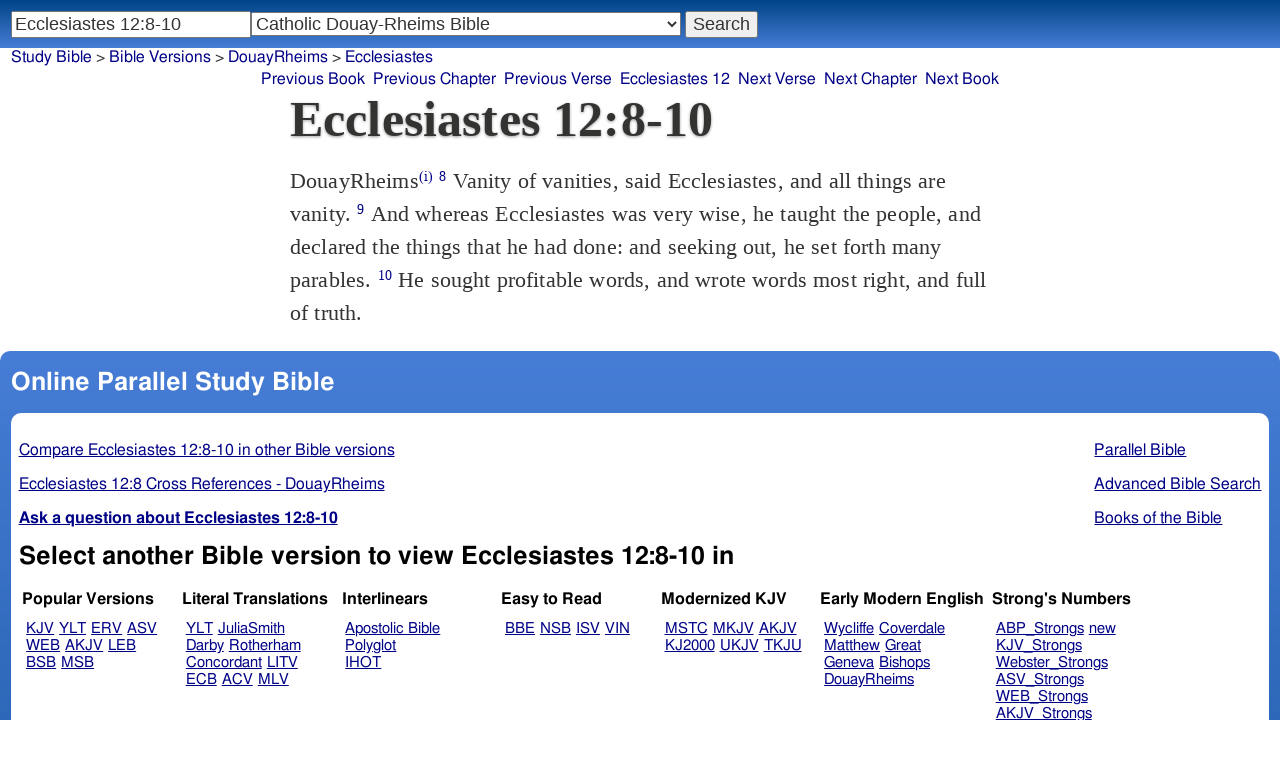

--- FILE ---
content_type: text/html; charset=utf-8
request_url: https://www.studybible.info/DouayRheims/Ecclesiastes%2012:8-10
body_size: 7310
content:
<!DOCTYPE html><html lang="en"><head><meta http-equiv="Content-Type" content="text/html; charset=UTF-8" /><title>Ecclesiastes 12:8-10 Vanity of vanities, said Ecclesiastes, and all things are vanity.</title><meta name="Description" content="Vanity of vanities, said Ecclesiastes, and all things are vanity. DouayRheims Ecclesiastes 12:8-10" /><link rel="canonical" href="//studybible.info/KJV/Ecclesiastes%2012" /><link rel="stylesheet" type="text/css" href="/style.css" /><meta name="viewport" content="width=device-width,initial-scale=1" /><style type="text/css">.passage {clear:both;}</style><meta name="application-name" content="Study Bible"/><meta name="msapplication-TileColor" content="#004487" /><meta name="msapplication-TileImage" content="bcb65afa-dcde-4490-9eec-83e5df3ae944.png" /><!-- Google tag (gtag.js) -->
<script async src="https://www.googletagmanager.com/gtag/js?id=G-0SR9GHF6RE"></script>
<script>
  window.dataLayer = window.dataLayer || [];
  function gtag(){dataLayer.push(arguments);}
  gtag('js', new Date());

  gtag('config', 'G-0SR9GHF6RE');
</script>
</head><body><div id="box_container">
<div id="nav_box"><nav><div id="unified_form" class="navigation_form">
    <form method="post" action="">
      <input style="passage_input" name="query" size="22" type="search" value="Ecclesiastes 12:8-10" placeholder="Scripture Reference or Keyword" title="Enter a word or a scripture reference" /><select class="version_select_list" title="Bible versions" name="version[]"><optgroup label="Popular Versions"><option value="AKJV">American King James Version</option><option value="ASV">American Standard Version</option><option value="BSB">Berean Standard Bible</option><option value="ERV">English Revised Version</option><option value="KJV">King James Version</option><option value="LEB">Lexham English Bible</option><option value="MSB">Majority Standard Bible</option><option value="WEB">World English Bible</option><option value="YLT">Young's Literal Translation</option></optgroup><optgroup label="Literal Translations"><option value="ACV">A Conservative Version</option><option value="BLB">Berean Literal Bible</option><option value="CLV">Concordant Literal Version</option><option value="Diaglott">Emphatic Diaglott New Testament</option><option value="Godbey">Godbey New Testament</option><option value="LITV">Green's Literal Translation</option><option value="Darby">John Nelson Darby Translation</option><option value="JuliaSmith">Julia Smith Translation</option><option value="MLV">Modern Literal Version</option><option value="Rotherham">Rotherham's Emphasized Bible</option><option value="YLT">Young's Literal Translation</option><option value="ECB">exeGeses Companion Bible</option></optgroup><optgroup label="Interlinears"><option value="ACVI">A Conservative Version Interlinear</option><option value="BIB">Berean Interlinear Bible</option><option value="IGNT">Interlinear Greek New Testament</option><option value="IHOT">Interlinear Hebrew Old Testament</option></optgroup><optgroup label="Easy to Read"><option value="AUV">An Understandable Version</option><option value="BBE">Bible in Basic English</option><option value="ISV">International Standard Version</option><option value="JMNT">Jonathan Mitchell New Testament</option><option value="NSB">New Simplified Bible</option><option value="VIN">Venerably Illuminating Narrative</option><option value="WNT">Weymouth New Testament</option></optgroup><optgroup label="Modernized KJV"><option value="AKJV">American King James Version</option><option value="KJ2000">King James 2000</option><option value="KJC">King James Clarified</option><option value="MKJV">Modern King James Version</option><option value="MSTC">Modern Spelling Tyndale-Coverdale</option><option value="RKJNT">Revised King James New Testament</option><option value="TKJU">Timeless King James Update</option><option value="UKJV">Updated King James Version</option></optgroup><optgroup label="Early Modern English"><option value="Bishops">Bishops Bible</option><option value="DouayRheims" selected="selected">Catholic Douay-Rheims Bible</option><option value="Coverdale">Coverdale's Translation</option><option value="Geneva">Geneva Bible</option><option value="Great">Great Bible</option><option value="Wycliffe">John Wycliffe's Translation</option><option value="Matthew">Matthew Bible</option><option value="WestSaxon1175">West Saxon Gospels, c. 1175</option><option value="WestSaxon990">West Saxon Gospels, c. 990</option><option value="Tyndale">William Tyndale's Translation</option></optgroup><optgroup label="Strong's Numbers"><option value="AKJV_Strongs">American King James Version with Strong's</option><option value="ASV_Strongs">American Standard Version with Strong's</option><option value="ABP_Strongs">Apostolic Bible Polyglot English</option><option value="CKJV_Strongs">Crossword Project KJV with Strong's</option><option value="KJV_Strongs">KJV with Strong's numbers</option><option value="Webster_Strongs">Webster's KJV revision with Strong's</option><option value="WEB_Strongs">World English Bible with Strong's</option><option value="new">a new revision of Webster's translation</option></optgroup><optgroup label="Septuagint"><option value="Brenton">Brenton English Septuagint Translation</option><option value="Brenton_Greek">Brenton Greek Septuagint</option><option value="Thomson">Charles Thomson Translation</option><option value="CAB">Complete Apostle's Bible</option><option value="LXX2012">LXX2012: Septuagint in American English</option><option value="Ottley">R.R. Ottley translation of Isaiah from the LXX</option></optgroup><optgroup label="Greek"><option value="ACVI">A Conservative Version Interlinear</option><option value="ABP_GRK">Apostolic Bible Polyglot Greek</option><option value="BGB">Berean Greek Bible</option><option value="BIB">Berean Interlinear Bible</option><option value="Brenton_Greek">Brenton Greek Septuagint</option><option value="IGNT">Interlinear Greek New Testament</option><option value="Nestle">Nestle Greek New Testament</option><option value="RP">Robinson-Pierpont Byzantine Greek New Testament</option><option value="SBLGNT">SBL Greek New Testament</option><option value="TR">Scrivener's Textus Receptus</option><option value="LXX_WH">Septuagint OT and Westcott-Hort NT</option><option value="Stephanus">Stephanus Greek New Testament 1550</option><option value="Tischendorf">Tischendorf Greek New Testament</option><option value="Tregelles">Tregelles Greek New Testament</option><option value="f35">f35 group of Byzantine manuscripts</option></optgroup><optgroup label="Hebrew"><option value="HOT">Hebrew Old Testament</option><option value="IHOT">Interlinear Hebrew Old Testament</option></optgroup><optgroup label="Latin"><option value="Clementine_Vulgate">Clementine Vulgate</option><option value="Vulgate">Latin Vulgate</option></optgroup><optgroup label="Syriac"><option value="Etheridge">Etheridge's Peschito Syriac NT</option><option value="Lamsa">Lamsa's Aramaic Peshitta NT</option><option value="Murdock">Murdock's Syriac Peshitta NT</option><option value="Peshitta">Syriac Peshitta</option></optgroup><optgroup label="Deutsch"><option value="Luther1545">German 1545 Luther Bible</option><option value="Luther1545_Strongs">German 1545 Luther Bible with Strong's</option><option value="ELB1871">German 1871 Elberfelder Bible</option><option value="ELB1871_Strongs">German 1871 Elberfelder Bible with Strong's</option><option value="ELB1905">German 1905 Elberfelder Bible</option><option value="ELB1905_Strongs">German 1905 Elberfelder Bible with Strong's</option><option value="Luther1912">German 1912 Luther Bible</option><option value="Luther1912_Strongs">German 1912 Luther Bible with Strong's</option></optgroup><optgroup label="Nederlands"><option value="DSV">Dutch Statenvertaling</option><option value="DSV_Strongs">Dutch Statenvertaling with Strong's</option></optgroup><optgroup label="Français"><option value="DarbyFR">French Darby Bible</option><option value="Martin">French Martin Bible</option><option value="Segond">French Traduction de Louis Segond</option><option value="Segond_Strongs">French Traduction de Louis Segond avec Strong's</option><option value="Giguet">Traduction française de la Septante par Giguet</option></optgroup><optgroup label="Español"><option value="JBS">Spanish Jubilee Bible</option><option value="SE">Spanish Las Sagradas Escrituras</option><option value="ReinaValera">Spanish Reina-Valera</option></optgroup><optgroup label="汉语"><option value="CUVS">Chinese Union Version Simplified</option><option value="CUVS_Strongs">Chinese Union Version Simplified with Strong's</option><option value="CUV">Chinese Union Version Traditional</option><option value="CUV_Strongs">Chinese Union Version Traditional with Strong's</option></optgroup><optgroup label="Other English Versions"><option value="ABU">American Bible Union New Testament</option><option value="Anderson">Anderson New Testament</option><option value="Thomson">Charles Thomson Translation</option><option value="Common">Common Edition New Testament</option><option value="CAB">Complete Apostle's Bible</option><option value="Mace">Daniel Mace New Testament</option><option value="EJ2000">English Jubilee 2000</option><option value="Goodspeed">Goodspeed New Testament</option><option value="JPS_ASV_Byz">JPS OT with ASV Byzantine NT</option><option value="Moffatt">James Moffatt New Testament</option><option value="Wesley">John Wesley New Testament</option><option value="KJV_Cambridge">KJV Pure Cambridge Edition</option><option value="Leeser">Leeser Old Testament</option><option value="Living_Oracles">Living Oracles New Testament</option><option value="MNT">Montgomery New Testament</option><option value="NHEB">New Heart English Bible</option><option value="Webster">Noah Webster's KJV revision</option><option value="Noyes">Noyes New Testament</option><option value="RYLT">Revised Young's Literal Translation New Testament</option><option value="Riverside">Riverside New Testament</option><option value="Sawyer">Sawyer New Testament</option><option value="Haweis">Thomas Haweis New Testament</option><option value="Twentieth_Century">Twentieth Century New Testament</option><option value="WPNT">Wilbur Pickering New Testament</option><option value="Whiston">William Whiston New Testament</option><option value="Williams">Williams New Testament</option><option value="Worrell">Worrell New Testament</option><option value="Worsley">Worsley New Testament</option></optgroup><optgroup label="Other Languages"><option value="Albanian">Albanian Bible</option><option value="Amharic">Amharic New Testament</option><option value="Basque">Basque Navarro-Labourdin NT</option><option value="Breton">Breton</option><option value="Croatian">Croatian Bible</option><option value="BKR">Czech Bible Kralicka</option><option value="Danish">Dansk Bibel</option><option value="ArmenianEastern">Eastern Armenian Bible</option><option value="Esperanto">Esperanto Londona Biblio</option><option value="Estonian">Estonian Bible</option><option value="Finnish">Finnish Biblia 1776</option><option value="FinnishPR">Finnish Pyhä Raamattu</option><option value="Georgian">Georgian</option><option value="Haitian">Haitian Creole Bible</option><option value="Hungarian">Hungarian Vizsoly (Karoli) Biblia</option><option value="Indonesian">Indonesian Bahasa Seharihari</option><option value="Italian">Italian Giovanni Diodati Bibbia 1649</option><option value="ItalianRiveduta">Italian Riveduta Bibbia 1927</option><option value="Japanese">Japanese Bungo-yaku/Taisho-kaiyaku</option><option value="Kabyle">Kabyle NT</option><option value="Korean">Korean Bible</option><option value="Latvian">Latvian NT</option><option value="Lithuanian">Lithuanian Bible</option><option value="ManxGaelic">Manx Gaelic</option><option value="Norwegian">Norwegian Det Norsk Bibelselskap</option><option value="PBG">Polska Biblia Gdańska (1881)</option><option value="Portuguese">Portuguese Almeida Atualizada</option><option value="Romanian">Romanian Cornilescu</option><option value="RST">Russian Synodal Translation</option><option value="Arabic">Smith and van Dyck's Arabic Bible</option><option value="Ukrainian">Ukrainian Bible</option><option value="UkrainianNT">Ukrainian NT</option><option value="Bulgarian">Veren's Contemporary Bulgarian Bible</option><option value="Armenian">Western Armenian New Testament</option></optgroup></select>
      <input type="submit" value="Search"/>
    <input name="type" type="text" value="unified" style="display:none;" />
    </form>
</div></nav></div>
<div id="breadcrumb_box"><nav><div class="site_breadcrumb"><a href="/">Study Bible</a> &gt; <a href="/version/">Bible Versions</a> &gt; <a href="/DouayRheims">DouayRheims</a> &gt; <a href="/DouayRheims/Ecclesiastes">Ecclesiastes</a></div><div class="next_prev len15"><ul><li><a class="prev_book" href="/DouayRheims/Proverbs" title="Proverbs">Previous Book</a></li><li><a class="prev_chapter" href="/DouayRheims/Ecclesiastes%2011" title="Ecclesiastes 11">Previous Chapter</a></li><li><a class="prev_verse" href="/DouayRheims/Ecclesiastes%2012:7" title="Ecclesiastes 12:7">Previous Verse</a></li><li><a class="current_chapter" href="/DouayRheims/Ecclesiastes%2012" title="Ecclesiastes 12">Ecclesiastes 12</a></li><li><a class="next_verse" href="/DouayRheims/Ecclesiastes%2012:9" title="Ecclesiastes 12:9">Next Verse</a></li><li><a class="next_chapter" href="/DouayRheims/Song%20of%20Songs%201" title="Song of Songs 1">Next Chapter</a></li><li><a class="next_book" href="/DouayRheims/Song%20of%20Songs" title="Song of Songs">Next Book</a></li></ul></div></nav></div><div id="main_box"><div class="maintext"><header><h1>Ecclesiastes 12:8-10</h1></header><section><div class="parallel_passages_container"><div class="parallel_passages"><article><div class="passage row DouayRheims">DouayRheims<sup><a class="version_info" href="/version/DouayRheims" title="Catholic Douay-Rheims Bible">(i)</a></sup>
 <sup><a class="verse_ref DouayRheims" href="/DouayRheims/Ecclesiastes%2012:8" title="Ecclesiastes 12:8 DouayRheims">8</a></sup>  Vanity of vanities, said Ecclesiastes, and all things are vanity. 
 <sup><a class="verse_ref DouayRheims" href="/DouayRheims/Ecclesiastes%2012:9" title="Ecclesiastes 12:9 DouayRheims">9</a></sup>  And whereas Ecclesiastes was very wise, he taught the people, and declared the things that he had done: and seeking out, he set forth many parables. 
 <sup><a class="verse_ref DouayRheims" href="/DouayRheims/Ecclesiastes%2012:10" title="Ecclesiastes 12:10 DouayRheims">10</a></sup>  He sought profitable words, and wrote words most right, and full of truth. 
</div></article></div></div></section></div><div style="display:block;float:left;clear:left;" class="social_icons"><script type="text/javascript" src="//s7.addthis.com/js/300/addthis_widget.js#pubid=ra-4f42d3473442b89e" async="async"></script>
<div class="addthis_sharing_toolbox"></div></div></div><div id="study_box"><nav><div class="bfooter"><h2>Online Parallel Study Bible</h2><div class="footer_text"><div style="clear:both;padding-top:.25em;"><div style="display:block;float:right;margin-left:1em;"><p><a href="/parallel-bible">Parallel Bible</a></p><p><a href="/bible-search">Advanced Bible Search</a></p><p><a href="/browse/" style="">Books of the Bible</a></p></div><p><a href="/compare/Ecclesiastes%2012:8-10" title="Ecclesiastes 12:8-10 Online Parallel Study Bible">Compare Ecclesiastes 12:8-10 in other Bible versions</a></p><p><a href="/cross-references/DouayRheims/Ecclesiastes%2012:8">Ecclesiastes 12:8 Cross References - DouayRheims</a></p><p><a href="http://ask.studybible.info/"><b>Ask a question about Ecclesiastes 12:8-10</b></a></p></div><h2>Select another Bible version to view Ecclesiastes 12:8-10 in</h2><div style="background-color:white;font-size:95%;"><div class="versions_list"><h3>Popular Versions</h3><ul><li><a href="/KJV/Ecclesiastes%2012:8-10" title="King James Version">KJV</a></li><li><a href="/YLT/Ecclesiastes%2012:8-10" title="Young's Literal Translation">YLT</a></li><li><a href="/ERV/Ecclesiastes%2012:8-10" title="English Revised Version">ERV</a></li><li><a href="/ASV/Ecclesiastes%2012:8-10" title="American Standard Version">ASV</a></li><li><a href="/WEB/Ecclesiastes%2012:8-10" title="World English Bible">WEB</a></li><li><a href="/AKJV/Ecclesiastes%2012:8-10" title="American King James Version">AKJV</a></li><li><a href="/LEB/Ecclesiastes%2012:8-10" title="Lexham English Bible">LEB</a></li><li><a href="/BSB/Ecclesiastes%2012:8-10" title="Berean Standard Bible">BSB</a></li><li><a href="/MSB/Ecclesiastes%2012:8-10" title="Majority Standard Bible">MSB</a></li></ul></div><div class="versions_list"><h3>Literal Translations</h3><ul><li><a href="/YLT/Ecclesiastes%2012:8-10" title="Young's Literal Translation">YLT</a></li><li><a href="/JuliaSmith/Ecclesiastes%2012:8-10" title="Julia Smith Translation">JuliaSmith</a></li><li><a href="/Darby/Ecclesiastes%2012:8-10" title="John Nelson Darby Translation">Darby</a></li><li><a href="/Rotherham/Ecclesiastes%2012:8-10" title="Rotherham's Emphasized Bible">Rotherham</a></li><li><a href="/CLV/Ecclesiastes%2012:8-10" title="Concordant Literal Version">Concordant</a></li><li><a href="/LITV/Ecclesiastes%2012:8-10" title="Green's Literal Translation">LITV</a></li><li><a href="/ECB/Ecclesiastes%2012:8-10" title="exeGeses Companion Bible">ECB</a></li><li><a href="/ACV/Ecclesiastes%2012:8-10" title="A Conservative Version">ACV</a></li><li><a href="/MLV/Ecclesiastes%2012:8-10" title="Modern Literal Version">MLV</a></li></ul></div><div class="versions_list"><h3>Interlinears</h3><ul><li><a href="/interlinear/Ecclesiastes%2012:8-10" title="Apostolic Bible Polyglot Greek-English Interlinear">Apostolic Bible Polyglot</a></li><li><a href="/IHOT/Ecclesiastes%2012:8-10" title="Interlinear Hebrew Old Testament">IHOT</a></li></ul></div><div class="versions_list"><h3>Easy to Read</h3><ul><li><a href="/BBE/Ecclesiastes%2012:8-10" title="Bible in Basic English">BBE</a></li><li><a href="/NSB/Ecclesiastes%2012:8-10" title="New Simplified Bible">NSB</a></li><li><a href="/ISV/Ecclesiastes%2012:8-10" title="International Standard Version">ISV</a></li><li><a href="/VIN/Ecclesiastes%2012:8-10" title="Venerably Illuminating Narrative">VIN</a></li></ul></div><div class="versions_list"><h3>Modernized KJV</h3><ul><li><a href="/MSTC/Ecclesiastes%2012:8-10" title="Modern Spelling Tyndale-Coverdale">MSTC</a></li><li><a href="/MKJV/Ecclesiastes%2012:8-10" title="Modern King James Version">MKJV</a></li><li><a href="/AKJV/Ecclesiastes%2012:8-10" title="American King James Version">AKJV</a></li><li><a href="/KJ2000/Ecclesiastes%2012:8-10" title="King James 2000">KJ2000</a></li><li><a href="/UKJV/Ecclesiastes%2012:8-10" title="Updated King James Version">UKJV</a></li><li><a href="/TKJU/Ecclesiastes%2012:8-10" title="Timeless King James Update">TKJU</a></li></ul></div><div class="versions_list"><h3>Early Modern English</h3><ul><li><a href="/Wycliffe/Ecclesiastes%2012:8-10" title="John Wycliffe's Translation">Wycliffe</a></li><li><a href="/Coverdale/Ecclesiastes%2012:8-10" title="Coverdale's Translation">Coverdale</a></li><li><a href="/Matthew/Ecclesiastes%2012:8-10" title="Matthew Bible">Matthew</a></li><li><a href="/Great/Ecclesiastes%2012:8-10" title="Great Bible">Great</a></li><li><a href="/Geneva/Ecclesiastes%2012:8-10" title="Geneva Bible">Geneva</a></li><li><a href="/Bishops/Ecclesiastes%2012:8-10" title="Bishops Bible">Bishops</a></li><li><a href="/DouayRheims/Ecclesiastes%2012:8-10" title="Catholic Douay-Rheims Bible">DouayRheims</a></li></ul></div><div class="versions_list"><h3>Strong's Numbers</h3><ul><li><a href="/ABP_Strongs/Ecclesiastes%2012:8-10" title="Apostolic Bible Polyglot English">ABP_Strongs</a></li><li><a href="/new/Ecclesiastes%2012:8-10" title="a new revision of Webster's translation">new</a></li><li><a href="/KJV_Strongs/Ecclesiastes%2012:8-10" title="KJV with Strong's numbers">KJV_Strongs</a></li><li><a href="/Webster_Strongs/Ecclesiastes%2012:8-10" title="Webster's KJV revision with Strong's">Webster_Strongs</a></li><li><a href="/ASV_Strongs/Ecclesiastes%2012:8-10" title="American Standard Version with Strong's">ASV_Strongs</a></li><li><a href="/WEB_Strongs/Ecclesiastes%2012:8-10" title="World English Bible with Strong's">WEB_Strongs</a></li><li><a href="/AKJV_Strongs/Ecclesiastes%2012:8-10" title="American King James Version with Strong's">AKJV_Strongs</a></li><li><a href="/CKJV_Strongs/Ecclesiastes%2012:8-10" title="Crossword Project KJV with Strong's">CKJV_Strongs</a></li></ul></div><div class="versions_list"><h3>Septuagint</h3><ul><li><a href="/Thomson/Ecclesiastes%2012:8-10" title="Charles Thomson Translation">Thomson</a></li><li><a href="/Brenton/Ecclesiastes%2012:8-10" title="Brenton English Septuagint Translation">Brenton</a></li><li><a href="/Brenton_Greek/Ecclesiastes%2012:8-10" title="Brenton Greek Septuagint">Brenton_Greek</a></li><li><a href="/CAB/Ecclesiastes%2012:8-10" title="Complete Apostle's Bible">CAB</a></li><li><a href="/LXX2012/Ecclesiastes%2012:8-10" title="LXX2012: Septuagint in American English">LXX2012</a></li></ul></div><div class="versions_list"><h3>Greek</h3><ul><li><a href="/ABP_GRK/Ecclesiastes%2012:8-10" title="Apostolic Bible Polyglot Greek">ABP_GRK</a></li><li><a href="/LXX_WH/Ecclesiastes%2012:8-10" title="Septuagint OT and Westcott-Hort NT">LXX_WH</a></li><li><a href="/Brenton_Greek/Ecclesiastes%2012:8-10" title="Brenton Greek Septuagint">Brenton_Greek</a></li></ul></div><div class="versions_list"><h3>Hebrew</h3><ul><li><a href="/HOT/Ecclesiastes%2012:8-10" title="Hebrew Old Testament">HOT</a></li><li><a href="/IHOT/Ecclesiastes%2012:8-10" title="Interlinear Hebrew Old Testament">IHOT</a></li></ul></div><div class="versions_list"><h3>Latin</h3><ul><li><a href="/Vulgate/Ecclesiastes%2012:8-10" title="Latin Vulgate">Vulgate</a></li><li><a href="/Clementine_Vulgate/Ecclesiastes%2012:8-10" title="Clementine Vulgate">Clemetine Vulgate</a></li></ul></div><div class="versions_list"><h3>Deutsch</h3><ul><li><a href="/Luther1545/Ecclesiastes%2012:8-10" title="German 1545 Luther Bible">Luther1545</a></li><li><a href="/Luther1545_Strongs/Ecclesiastes%2012:8-10" title="German 1545 Luther Bible with Strong's">Luther1545_Strongs</a></li><li><a href="/Luther1912/Ecclesiastes%2012:8-10" title="German 1912 Luther Bible">Luther1912</a></li><li><a href="/Luther1912_Strongs/Ecclesiastes%2012:8-10" title="German 1912 Luther Bible with Strong's">Luther1912_Strongs</a></li><li><a href="/ELB1871/Ecclesiastes%2012:8-10" title="German 1871 Elberfelder Bible">ELB1871</a></li><li><a href="/ELB1905/Ecclesiastes%2012:8-10" title="German 1905 Elberfelder Bible">ELB1905</a></li><li><a href="/ELB1905_Strongs/Ecclesiastes%2012:8-10" title="German 1905 Elberfelder Bible with Strong's">ELB1905_Strongs</a></li></ul></div><div class="versions_list"><h3>Nederlands</h3><ul><li><a href="/DSV/Ecclesiastes%2012:8-10" title="Dutch Statenvertaling">DSV</a></li><li><a href="/DSV_Strongs/Ecclesiastes%2012:8-10" title="Dutch Statenvertaling with Strong's">DSV_Strongs</a></li></ul></div><div class="versions_list"><h3>Français</h3><ul><li><a href="/Giguet/Ecclesiastes%2012:8-10" title="Traduction française de la Septante par Giguet">Giguet</a></li><li><a href="/DarbyFR/Ecclesiastes%2012:8-10" title="French Darby Bible">DarbyFR</a></li><li><a href="/Martin/Ecclesiastes%2012:8-10" title="French Martin Bible">Martin</a></li><li><a href="/Segond/Ecclesiastes%2012:8-10" title="French Traduction de Louis Segond">Segond</a></li><li><a href="/Segond_Strongs/Ecclesiastes%2012:8-10" title="French Traduction de Louis Segond avec Strong's">Segond_Strongs</a></li></ul></div><div class="versions_list"><h3>Español</h3><ul><li><a href="/SE/Ecclesiastes%2012:8-10" title="Spanish Las Sagradas Escrituras">Sagradas Escrituras</a></li><li><a href="/ReinaValera/Ecclesiastes%2012:8-10" title="Spanish Reina-Valera">ReinaValera</a></li><li><a href="/JBS/Ecclesiastes%2012:8-10" title="Spanish Jubilee Bible">JBS</a></li></ul></div><div class="versions_list"><h3>汉语</h3><ul><li><a href="/CUV/Ecclesiastes%2012:8-10" title="Chinese Union Version Traditional">CUV</a></li><li><a href="/CUV_Strongs/Ecclesiastes%2012:8-10" title="Chinese Union Version Traditional with Strong's">CUV_Strongs</a></li><li><a href="/CUVS/Ecclesiastes%2012:8-10" title="Chinese Union Version Simplified">CUVS</a></li><li><a href="/CUVS_Strongs/Ecclesiastes%2012:8-10" title="Chinese Union Version Simplified with Strong's">CUVS_Strongs</a></li></ul></div><div class="versions_list"><h3>Other English Versions</h3><ul><li><a href="/KJV_Cambridge/Ecclesiastes%2012:8-10" title="KJV Pure Cambridge Edition">KJV_Cambridge</a></li><li><a href="/Thomson/Ecclesiastes%2012:8-10" title="Charles Thomson Translation">Thomson</a></li><li><a href="/Webster/Ecclesiastes%2012:8-10" title="Noah Webster's KJV revision">Webster</a></li><li><a href="/Leeser/Ecclesiastes%2012:8-10" title="Leeser Old Testament">Leeser</a></li><li><a href="/JPS_ASV_Byz/Ecclesiastes%2012:8-10" title="JPS OT with ASV Byzantine NT">JPS_ASV_Byz</a></li><li><a href="/NHEB/Ecclesiastes%2012:8-10" title="New Heart English Bible">NHEB</a></li><li><a href="/EJ2000/Ecclesiastes%2012:8-10" title="English Jubilee 2000">EJ2000</a></li><li><a href="/CAB/Ecclesiastes%2012:8-10" title="Complete Apostle's Bible">CAB</a></li></ul></div><div class="versions_list"><h3>Other Languages</h3><ul><li><a href="/Albanian/Ecclesiastes%2012:8-10" title="Albanian Bible">Albanian</a></li><li><a href="/RST/Ecclesiastes%2012:8-10" title="Russian Synodal Translation">RST</a></li><li><a href="/Arabic/Ecclesiastes%2012:8-10" title="Smith and van Dyck's Arabic Bible">Arabic</a></li><li><a href="/Bulgarian/Ecclesiastes%2012:8-10" title="Veren's Contemporary Bulgarian Bible">Bulgarian</a></li><li><a href="/Croatian/Ecclesiastes%2012:8-10" title="Croatian Bible">Croatian</a></li><li><a href="/BKR/Ecclesiastes%2012:8-10" title="Czech Bible Kralicka">BKR</a></li><li><a href="/Danish/Ecclesiastes%2012:8-10" title="Dansk Bibel">Danish</a></li><li><a href="/Esperanto/Ecclesiastes%2012:8-10" title="Esperanto Londona Biblio">Esperanto</a></li><li><a href="/Finnish/Ecclesiastes%2012:8-10" title="Finnish Biblia 1776">Finnish</a></li><li><a href="/FinnishPR/Ecclesiastes%2012:8-10" title="Finnish Pyhä Raamattu">FinnishPR</a></li><li><a href="/Haitian/Ecclesiastes%2012:8-10" title="Haitian Creole Bible">Haitian</a></li><li><a href="/Hungarian/Ecclesiastes%2012:8-10" title="Hungarian Vizsoly (Karoli) Biblia">Hungarian</a></li><li><a href="/Indonesian/Ecclesiastes%2012:8-10" title="Indonesian Bahasa Seharihari">Indonesian</a></li><li><a href="/Italian/Ecclesiastes%2012:8-10" title="Italian Giovanni Diodati Bibbia 1649">Italian</a></li><li><a href="/ItalianRiveduta/Ecclesiastes%2012:8-10" title="Italian Riveduta Bibbia 1927">Italian Riveduta</a></li><li><a href="/Korean/Ecclesiastes%2012:8-10" title="Korean Bible">Korean</a></li><li><a href="/Lithuanian/Ecclesiastes%2012:8-10" title="Lithuanian Bible">Lithuanian</a></li><li><a href="/PBG/Ecclesiastes%2012:8-10" title="Polska Biblia Gdańska (1881)">PBG</a></li><li><a href="/Portuguese/Ecclesiastes%2012:8-10" title="Portuguese Almeida Atualizada">Portuguese</a></li><li><a href="/Norwegian/Ecclesiastes%2012:8-10" title="Norwegian Det Norsk Bibelselskap">Norwegian</a></li><li><a href="/Romanian/Ecclesiastes%2012:8-10" title="Romanian Cornilescu">Romanian</a></li><li><a href="/Ukrainian/Ecclesiastes%2012:8-10" title="Ukrainian Bible">Ukrainian</a></li></ul></div></div><p style="clear:both;">&nbsp;</p></div><h3 class="tsk">Treasury of Scripture Knowledge</h3><div class="footer_text">
<br /> <a class="reference" href="/DouayRheims/Ecclesiastes%201:2" title="Ecclesiastes 1:2 DouayRheims">Ecclesiastes 1:2</a>; <a class="reference" href="/DouayRheims/Ecclesiastes%201:14" title="Ecclesiastes 1:14 DouayRheims">Ecclesiastes 1:14</a>; <a class="reference" href="/DouayRheims/Ecclesiastes%202:17" title="Ecclesiastes 2:17 DouayRheims">Ecclesiastes 2:17</a>; <a class="reference" href="/DouayRheims/Ecclesiastes%204:4" title="Ecclesiastes 4:4 DouayRheims">Ecclesiastes 4:4</a>; <a class="reference" href="/DouayRheims/Ecclesiastes%206:12" title="Ecclesiastes 6:12 DouayRheims">Ecclesiastes 6:12</a>; <a class="reference" href="/DouayRheims/Ecclesiastes%208:8" title="Ecclesiastes 8:8 DouayRheims">Ecclesiastes 8:8</a>; <a class="reference" href="/DouayRheims/Psalms%2062:9" title="Psalms 62:9 DouayRheims">Psalms 62:9</a></div></div></nav></div></div><footer><div class="toc"><ul><li><a href="/">Study Bible</a></li><li><a href="https://ask.studybible.info/">Questions and Answers</a></li><li><a href="/strongs/">Strong's Concordance and Lexicon</a></li><li><a href="/version/">Bible Versions</a></li><li><a href="/thompson-chain/" title="Thompson-Chain References">Thompson-Chain</a></li><li><a href="/berry/" title="Berry's NT Synonyms">Berry's</a></li><li><a href="/trench/" title="Trench's NT Synonyms">Trench's</a></li><li><a href="/vines/" title="Vine's Expository Dictionary of NT Words">Vine's</a></li><li><a href="/interlinear/">Apostolic Bible</a></li></ul></div></footer></body></html>